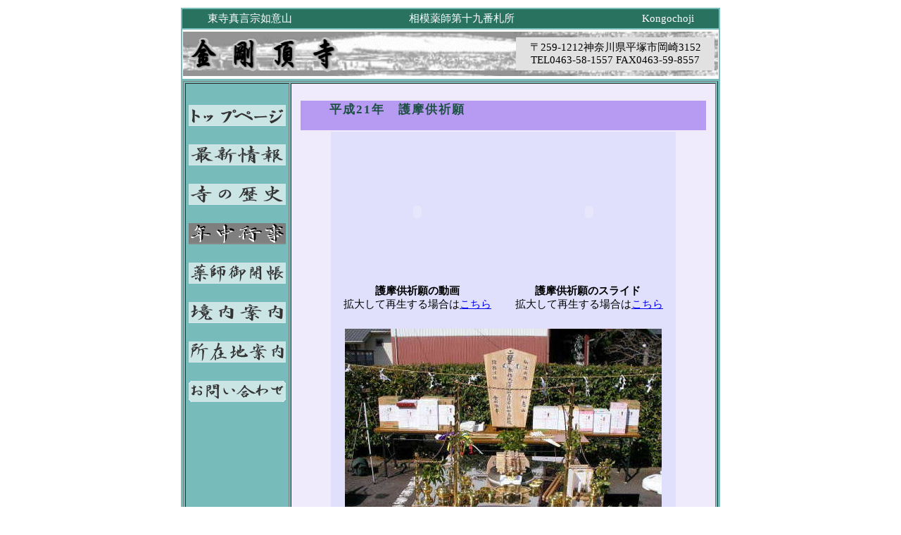

--- FILE ---
content_type: text/html
request_url: http://kongochoji.com/menu301.html
body_size: 15989
content:
<!DOCTYPE HTML PUBLIC "-//W3C//DTD HTML 4.01 Transitional//EN">
<HTML>
<HEAD>
<META http-equiv="Content-Type" content="text/html; charset=Shift_JIS">
<META http-equiv="Content-Style-Type" content="text/css">
<META name="GENERATOR" content="JustSystems Homepage Builder Version 15.0.12.0 for Windows">
<TITLE>金剛頂寺　平成21年護摩供祈願</TITLE>
<STYLE type="text/css">
<!--
TD{
    
    
    
    
    
    
    
    
    
    
    
    
    
    
				
				
		font-size : 15px;
font-weight : normal;
}
-->
</STYLE>
<SCRIPT language="JavaScript">
<!--HPB_SCRIPT_ROV_50
//
//  Licensed Materials - Property of IBM
//  5724I83
//  (C) Copyright IBM Corp. 1995, 2008 All Rights Reserved.
//

// HpbImgPreload:
//
function HpbImgPreload()
{
  var appVer=parseInt(navigator.appVersion);
  var isNC=false,isN6=false,isIE=false;
  if (document.all && appVer >= 4) isIE=true; else
    if (document.getElementById && appVer > 4) isN6=true; else
      if (document.layers && appVer >= 4) isNC=true;
  if (isNC||isN6||isIE)
  {
    if (document.images)
    {
      var imgName = HpbImgPreload.arguments[0];
      var cnt;
      swImg[imgName] = new Array;
      for (cnt = 1; cnt < HpbImgPreload.arguments.length; cnt++)
      {
        swImg[imgName][HpbImgPreload.arguments[cnt]] = new Image();
        swImg[imgName][HpbImgPreload.arguments[cnt]].src = HpbImgPreload.arguments[cnt];
      }
    }
  }
}
// HpbImgFind:
//
function HpbImgFind(doc, imgName)
{
  for (var i=0; i < doc.layers.length; i++)
  {
    var img = doc.layers[i].document.images[imgName];
    if (!img) img = HpbImgFind(doc.layers[i], imgName);
    if (img) return img;
  }
  return null;
}
// HpbImgSwap:
//
function HpbImgSwap(imgName, imgSrc)
{
  var appVer=parseInt(navigator.appVersion);
  var isNC=false,isN6=false,isIE=false;
  if (document.all && appVer >= 4) isIE=true; else
    if (document.getElementById && appVer > 4) isN6=true; else
      if (document.layers && appVer >= 4) isNC=true;
  if (isNC||isN6||isIE)
  {
    if (document.images)
    {
      var img = document.images[imgName];
      if (!img) img = HpbImgFind(document, imgName);
      if (img) img.src = imgSrc;
    }
  }
}
var swImg; swImg=new Array;
//-->
</SCRIPT><SCRIPT language="JavaScript">
<!--HPB_SCRIPT_PLD_50
HpbImgPreload('HPB_ROLLOVER1', 'img/logo/sasin_icon.gif', 'img/logo/sasin_icon1.gif');
HpbImgPreload('HPB_ROLLOVER3', 'img/logo/rekisi_icon.gif', 'img/logo/rekisi_icon1.gif');
HpbImgPreload('HPB_ROLLOVER5', 'img/logo/keidai_icon.gif', 'img/logo/keidai_icon1.gif');
HpbImgPreload('HPB_ROLLOVER6', 'img/logo/syozaiti_icon.gif', 'img/logo/syozaiti_icon1.gif');
HpbImgPreload('HPB_ROLLOVER2', 'img/logo/top_icon.gif', 'img/logo/top_icon1.gif');
HpbImgPreload('HPB_ROLLOVER7', 'img/logo/toiawase_icon.gif', 'img/logo/toiawase_icon1.gif');
HpbImgPreload('HPB_ROLLOVER4', 'img/logo/gyoji_icon1.gif', 'img/logo/gyoji_icon.gif');
HpbImgPreload('HPB_ROLLOVER8', 'img/logo25.gif', 'img/logo251.gif');
//-->
</SCRIPT></HEAD>
<BODY bgcolor="#ffffff">
<TABLE border="0" width="100%">
<TBODY>
    <TR>
      <TD align="center" valign="top">
      <TABLE border="0" width="760" bgcolor="#77bbbb">
        <TBODY>
          <TR>
            <TD width="760" height="25" align="center" bgcolor="#297260" valign="middle">
            <TABLE border="0">
              <TBODY>
                <TR>
                  <TD width="220" style="color : white;">東寺真言宗如意山</TD>
                  <TD align="center" style="color : white;" width="275">相模薬師第十九番札所</TD>
                  <TD align="right" style="color : white;" width="188">Kongochoji</TD>
                </TR>
              </TBODY>
            </TABLE>
            </TD>
          </TR>
          <TR>
            <TD width="760" align="center" bgcolor="#ffffff" height="70" valign="middle" nowrap>
            <table border="0" width="760" background="img/Image2.gif">
              <TBODY>
                <TR>
                  <TD width="220" height="52" align="center"><a href="index.html" target="_self"><img src="img/logo3.gif" width="245" height="57" border="0" alt="金剛頂寺"></a></TD>
                  <TD height="57" width="215"></TD>
                  <TD colspan="2" height="57" align="right" width="300">
                  <TABLE border="0">
                    <TBODY>
                      <TR>
                        <TD valign="middle" align="center" bgcolor="#e1e1e1" width="283" height="47">〒259-1212神奈川県平塚市岡崎3152<BR>
TEL0463-58-1557 FAX0463-59-8557</TD>
                      </TR>
                    </TBODY>
                  </TABLE>
                  </TD>
                </TR>
              </TBODY>
            </table>
            </TD>
          </TR>
          <TR>
            <TD align="center" valign="top" height="705">
            <TABLE border="1">
              <TBODY>
                <TR>
                  <TD bgcolor="#77bbbb" align="center" valign="top" width="140" height="705">
                  <TABLE border="0">
                    <TBODY>
                      <TR>
                        <TD align="center" valign="middle" height="20" width="140"></TD>
                      </TR>
                      <TR>
                        <td align="center" valign="middle" height="1"></td>
                      </TR>
                      <TR>
                        <TD width="140" align="center" height="20" valign="middle"><A href="index.html" id="HPB_ROLLOVER2" onmouseout="HpbImgSwap('HPB_ROLLOVER2', 'img/logo/top_icon.gif');" onmouseover="HpbImgSwap('HPB_ROLLOVER2', 'img/logo/top_icon1.gif');" target="_self"><IMG src="img/logo/top_icon.gif" width="138" height="30" border="0" alt="トップページ" name="HPB_ROLLOVER2"></A></TD>
                      </TR>
                      <TR>
                        <TD width="140" align="center" valign="middle" height="20"></TD>
                      </TR>
                      <TR>
                        <TD width="140" valign="middle" height="20" align="center"><A href="menu1.html" id="HPB_ROLLOVER1" onmouseout="HpbImgSwap('HPB_ROLLOVER1', 'img/logo/sasin_icon.gif');" onmouseover="HpbImgSwap('HPB_ROLLOVER1', 'img/logo/sasin_icon1.gif');" target="_self"><IMG src="img/logo/sasin_icon.gif" width="138" height="30" border="0" alt="最新情報" name="HPB_ROLLOVER1"></A></TD>
                      </TR>
                      <TR>
                        <TD width="140" valign="middle" height="20" align="center"></TD>
                      </TR>
                      <TR>
                        <TD width="140" valign="middle" height="20" align="center"><A href="menu2.html" id="HPB_ROLLOVER3" onmouseout="HpbImgSwap('HPB_ROLLOVER3', 'img/logo/rekisi_icon.gif');" onmouseover="HpbImgSwap('HPB_ROLLOVER3', 'img/logo/rekisi_icon1.gif');" target="_self"><IMG src="img/logo/rekisi_icon.gif" width="138" height="30" border="0" alt="寺の歴史" name="HPB_ROLLOVER3"></A></TD>
                      </TR>
                      <TR>
                        <TD width="140" valign="middle" height="20" align="center"></TD>
                      </TR>
                      <TR>
                        <TD valign="middle" height="20" align="center" width="140"><A href="menu3.html" id="HPB_ROLLOVER4" onmouseout="HpbImgSwap('HPB_ROLLOVER4', 'img/logo/gyoji_icon1.gif');" onmouseover="HpbImgSwap('HPB_ROLLOVER4', 'img/logo/gyoji_icon.gif');" target="_self"><IMG src="img/logo/gyoji_icon1.gif" width="138" height="30" border="0" alt="年中行事" name="HPB_ROLLOVER4"></A></TD>
                      </TR>
                      <TR>
                        <td valign="middle" height="20" align="center" width="140"></td>
                      </TR>
                      <TR>
                        <td valign="middle" align="center" height="20"><A href="menu7.html" id="HPB_ROLLOVER8" onmouseout="HpbImgSwap('HPB_ROLLOVER8', 'img/logo25.gif');" onmouseover="HpbImgSwap('HPB_ROLLOVER8', 'img/logo251.gif');"><IMG src="img/logo25.gif" width="138" height="30" border="0" name="HPB_ROLLOVER8"></A></td>
                      </TR>
                      <TR>
                        <td valign="middle" align="center" height="20"></td>
                      </TR>
                      <TR>
                        <TD valign="middle" height="20" align="center" width="140"><A href="menu4.html" id="HPB_ROLLOVER5" onmouseout="HpbImgSwap('HPB_ROLLOVER5', 'img/logo/keidai_icon.gif');" onmouseover="HpbImgSwap('HPB_ROLLOVER5', 'img/logo/keidai_icon1.gif');" target="_self"><IMG src="img/logo/keidai_icon.gif" width="138" height="30" border="0" alt="境内案内" name="HPB_ROLLOVER5"></A></TD>
                      </TR>
                      <TR>
                        <TD valign="middle" align="center" width="140" height="20"></TD>
                      </TR>
                      <TR>
                        <TD valign="middle" align="center" width="140" height="30"><A href="menu5.html" id="HPB_ROLLOVER6" onmouseout="HpbImgSwap('HPB_ROLLOVER6', 'img/logo/syozaiti_icon.gif');" onmouseover="HpbImgSwap('HPB_ROLLOVER6', 'img/logo/syozaiti_icon1.gif');" target="_self"><IMG src="img/logo/syozaiti_icon.gif" width="138" height="30" border="0" alt="所在地案内" name="HPB_ROLLOVER6"></A></TD>
                      </TR>
                      <TR>
                        <TD valign="middle" align="center" height="20"></TD>
                      </TR>
                      <TR>
                        <TD valign="middle" align="center"><A href="menu6.html" id="HPB_ROLLOVER7" onmouseout="HpbImgSwap('HPB_ROLLOVER7', 'img/logo/toiawase_icon.gif');" onmouseover="HpbImgSwap('HPB_ROLLOVER7', 'img/logo/toiawase_icon1.gif');" target="_self"><IMG src="img/logo/toiawase_icon.gif" width="138" height="30" border="0" name="HPB_ROLLOVER7" alt="お問い合わせ"></A></TD>
                      </TR>
                      <TR>
                        <TD valign="middle" align="center" height="20">&nbsp;</TD>
                      </TR>
                      <TR>
                        <TD valign="middle" align="center">&nbsp;</TD>
                      </TR>
                    </TBODY>
                  </TABLE>
                  </TD>
                  <TD width="600" bgcolor="#f0eafd" valign="top" align="center">
                  <table border="0" width="580" height="51">
                    <TBODY>
                      <TR>
                        <td align="center" colspan="2" height="10">&nbsp;</td>
                      </TR>
                      <TR>
                        <TD align="left" width="580" bgcolor="#b79af1" style="font-size : 17px;font-weight : bold;letter-spacing : 2px;" height="25" colspan="2">
                        <BLOCKQUOTE><FONT color="#1c4f42"><B>平成21年　護摩供祈願</B></FONT></BLOCKQUOTE>
                        </TD>
                      </TR>
                    </TBODY>
                  </table>
                  <table border="0" bgcolor="#e1e0fc">
                    <tbody>
                      <tr>
                        <td align="center" valign="middle" colspan="2" height="10"></td>
                      </tr>
                      <tr>
                        <td width="240" align="center" valign="middle" height="200"><object width="240" height="195">
                                <param name="movie" value="http://www.youtube.com/v/Bx0q2qxNHzc?hl=ja&fs=1&rel=0">
                                <param name="allowFullScreen" value="true">
                                <param name="allowscriptaccess" value="always">
                                <embed src="http://www.youtube.com/v/Bx0q2qxNHzc&hl=ja&fs=1&rel=0" type="application/x-shockwave-flash" allowscriptaccess="always" allowfullscreen="true" width="240" height="195"></object></td>
                        <td width="240" align="center" valign="middle" height="200"><object width="240" height="195">
                          <param name="movie" value="http://www.youtube.com/v/dzNKvrEO18w?hl=ja&fs=1&rel=0">
                          <param name="allowFullScreen" value="true">
                          <param name="allowscriptaccess" value="always">
                          <embed src="http://www.youtube.com/v/dzNKvrEO18w&hl=ja&fs=1&rel=0" type="application/x-shockwave-flash" allowscriptaccess="always" allowfullscreen="true" width="240" height="195"></object></td>
                      </tr>
                      <tr>
                        <td width="240" align="center" valign="top" height="49"><b>護摩供祈願の動画</b><BR>
                              拡大して再生する場合は<a href="http://www.youtube.com/watch?v=Bx0q2qxNHzc" target="_blank">こちら</a></td>
                        <td width="240" align="center" valign="top" height="49"><b>護摩供祈願のスライド&nbsp;</b><BR>
                              拡大して再生する場合は<a href="http://www.youtube.com/watch?v=dzNKvrEO18w" target="_blank">こちら</a></td>
                      </tr>
                      <tr>
                        <td width="480" align="center" valign="middle" height="10" colspan="2"></td>
                      </tr>
                      <tr>
                        <td align="center" valign="middle" colspan="2" height="10"><img src="img/gomaku09/SANY00511.jpg" border="0" width="450" height="337"></td>
                      </tr>
                      <tr>
                        <td align="center" valign="middle" colspan="2" height="10"></td>
                      </tr>
                      <tr>
                        <td align="center" valign="middle" colspan="2"><img src="img/gomaku09/SANY00591.jpg" border="0" width="450" height="337"></td>
                      </tr>
                      <tr>
                        <td align="center" valign="middle" colspan="2" height="10"></td>
                      </tr>
                      <tr>
                        <td align="center" valign="middle" colspan="2" height="10"><img src="img/gomaku09/SANY00631.jpg" border="0" width="450" height="337"></td>
                      </tr>
                      <tr>
                        <td align="center" valign="middle" colspan="2" height="10"></td>
                      </tr>
                      <tr>
                        <td align="center" valign="middle" colspan="2" height="10"><img src="img/gomaku09/SANY0073_edited1.jpg" border="0" width="450" height="337"></td>
                      </tr>
                      <tr>
                        <td align="center" valign="middle" colspan="2" height="10"></td>
                      </tr>
                      <tr>
                        <td align="center" valign="middle" colspan="2"><img src="img/gomaku09/SANY0079_edited1.jpg" border="0" width="450" height="337"></td>
                      </tr>
                      <tr>
                        <td align="center" valign="middle" colspan="2" height="10"></td>
                      </tr>
                      <tr>
                        <td align="center" valign="middle" colspan="2"><img src="img/gomaku09/SANY00821.jpg" border="0" width="450" height="337"></td>
                      </tr>
                      <tr>
                        <td align="center" valign="middle" colspan="2" height="10"></td>
                      </tr>
                    </tbody>
                  </table>
                  </TD>
                </TR>
                <TR>
                  <TD bgcolor="#77bbbb" align="center" valign="top" colspan="2" style="font-size : 13px;">｜<a href="index.html" target="_self">トップページ</a>｜<a href="menu1.html" target="_self">最新情報</a>｜<a href="menu2.html" target="_self">寺の歴史</a>｜<a href="menu3.html" target="_self">年中行事</a>｜<a href="menu4.html" target="_self">境内案内</a>｜<a href="menu5.html" target="_self">所在地案内</a>｜<a href="menu6.html" target="_self">お問い合わせ</a>｜</TD>
                </TR>
              </TBODY>
            </TABLE>
            </TD>
          </TR>
        </TBODY>
      </TABLE>
      </TD>
    </TR>
  </TBODY>
</TABLE>
</BODY>
</HTML>